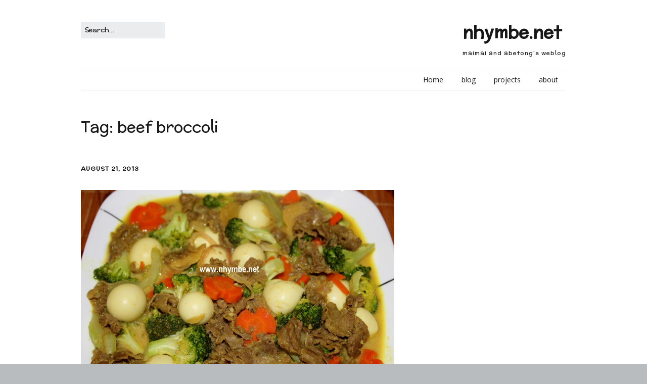

--- FILE ---
content_type: text/html; charset=utf-8
request_url: https://www.google.com/recaptcha/api2/aframe
body_size: 268
content:
<!DOCTYPE HTML><html><head><meta http-equiv="content-type" content="text/html; charset=UTF-8"></head><body><script nonce="TVinRNrNJH4ywdUVvjvzFw">/** Anti-fraud and anti-abuse applications only. See google.com/recaptcha */ try{var clients={'sodar':'https://pagead2.googlesyndication.com/pagead/sodar?'};window.addEventListener("message",function(a){try{if(a.source===window.parent){var b=JSON.parse(a.data);var c=clients[b['id']];if(c){var d=document.createElement('img');d.src=c+b['params']+'&rc='+(localStorage.getItem("rc::a")?sessionStorage.getItem("rc::b"):"");window.document.body.appendChild(d);sessionStorage.setItem("rc::e",parseInt(sessionStorage.getItem("rc::e")||0)+1);localStorage.setItem("rc::h",'1768846444230');}}}catch(b){}});window.parent.postMessage("_grecaptcha_ready", "*");}catch(b){}</script></body></html>